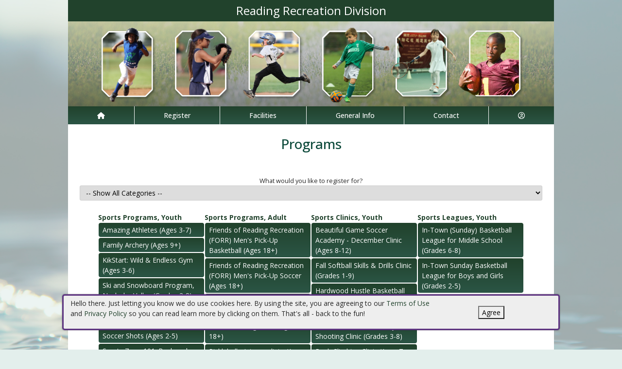

--- FILE ---
content_type: text/html; charset=utf-8
request_url: https://readingma.myrec.com/info/activities/default.aspx?CategoryID=1237&type=
body_size: 15230
content:


<!DOCTYPE html>
<html lang="en-US">
<head><meta name="author" content="MyRec.com" /><meta name="robots" content="follow, index" /><meta http-equiv="Content-Type" content="text/html;charset=utf-8" /><meta name="viewport" content="width=device-width, initial-scale=1.0" />

		<!-- favicon -->
		<link rel="apple-touch-icon" sizes="180x180" href="/info/includes/icons/apple-touch-icon.png" /><link rel="icon" type="image/png" sizes="32x32" href="/info/includes/icons/favicon-32x32.png" /><link rel="icon" type="image/png" sizes="16x16" href="/info/includes/icons/favicon-16x16.png" />
		<!-- <link rel="manifest" href="/info/includes/icons/site.webmanifest" /> -->

		<!-- Bootstrap CDN -->
		<link href="https://cdn.jsdelivr.net/npm/bootstrap@5.3.3/dist/css/bootstrap.min.css" rel="stylesheet" integrity="sha384-QWTKZyjpPEjISv5WaRU9OFeRpok6YctnYmDr5pNlyT2bRjXh0JMhjY6hW+ALEwIH" crossorigin="anonymous" />
		<script src="https://cdn.jsdelivr.net/npm/@popperjs/core@2.11.8/dist/umd/popper.min.js" integrity="sha384-I7E8VVD/ismYTF4hNIPjVp/Zjvgyol6VFvRkX/vR+Vc4jQkC+hVqc2pM8ODewa9r" crossorigin="anonymous"></script>
		<script src="https://cdn.jsdelivr.net/npm/bootstrap@5.3.7/dist/js/bootstrap.min.js" integrity="sha384-7qAoOXltbVP82dhxHAUje59V5r2YsVfBafyUDxEdApLPmcdhBPg1DKg1ERo0BZlK" crossorigin="anonymous"></script>

		<!-- Bootstrap icons-->
		<link rel="stylesheet" href="https://cdn.jsdelivr.net/npm/bootstrap-icons@1.11.3/font/bootstrap-icons.min.css" />



		<!-- JQuery -->
		<script src="https://code.jquery.com/jquery-3.7.1.js" integrity="sha256-eKhayi8LEQwp4NKxN+CfCh+3qOVUtJn3QNZ0TciWLP4=" crossorigin="anonymous"></script>

		<!-- FontAwesome Kit -->
		<script src="https://kit.fontawesome.com/b6cc480471.js" crossorigin="anonymous"></script>

		<!-- Google Fonts -->
		<link rel="preconnect" href="https://fonts.googleapis.com" /><link rel="preconnect" href="https://fonts.gstatic.com" crossorigin="" /><link href="https://fonts.googleapis.com/css2?family=Open+Sans:wght@300..800&amp;display=swap" rel="stylesheet" />

		<!-- CSS Files -->
		<link rel="stylesheet" href="/info/master/css/myrec_style.css" /> <!-- Global styling -->
		<link rel="stylesheet" href="/info/master/css/myrec_style-mediaqueries.css" /> <!-- Viewport-specific styling -->
		<link rel="stylesheet" href="/info/master/css/no-more-tables.css" /> <!-- OLD tables -->
		<link rel="stylesheet" href="/info/master/css/no-more-table-sm.css" /> <!-- OLD tables mobile -->

		<!-- Fancybox -->
		<link rel="stylesheet" href="/info/includes/fancybox3/jquery.fancybox.min.css" />
		<script src="/info/includes/fancybox3/jquery.fancybox.min.js"></script>

	
	<meta name="description" content="Choose a program and register online without lining up at the office when registration opens.">
<title>
	Reading Recreation Division: Programs Programs
</title></head>

<a href="#content" class="skip">Skip to content</a>

<body>

	<div id="public-alert-group">
		
	</div>

	<form method="post" action="./default.aspx?CategoryID=1237&amp;type=" id="frmMain">
<div class="aspNetHidden">
<input type="hidden" name="__EVENTTARGET" id="__EVENTTARGET" value="" />
<input type="hidden" name="__EVENTARGUMENT" id="__EVENTARGUMENT" value="" />
<input type="hidden" name="__LASTFOCUS" id="__LASTFOCUS" value="" />
<input type="hidden" name="__VIEWSTATE" id="__VIEWSTATE" value="/[base64]/[base64]/[base64]" />
</div>

<script type="text/javascript">
//<![CDATA[
var theForm = document.forms['frmMain'];
if (!theForm) {
    theForm = document.frmMain;
}
function __doPostBack(eventTarget, eventArgument) {
    if (!theForm.onsubmit || (theForm.onsubmit() != false)) {
        theForm.__EVENTTARGET.value = eventTarget;
        theForm.__EVENTARGUMENT.value = eventArgument;
        theForm.submit();
    }
}
//]]>
</script>


<script src="/info/WebResource.axd?d=vzl1GMdJIrxLvmZK2IJ2ZYvKDGuoMSUq8ks8twWSEXhNQ6J_ziCABkrCXvm27bDQ4yS1791Sp93boNoNI2FYWHrSpeqgJ05L-HMgJv4qx3g1&amp;t=638901392248157332" type="text/javascript"></script>


<script src="/info/ScriptResource.axd?d=LhsHGzU5jqBw20ev38z9hS7k_7HyVVwweQ2hriQ-NRQfFIGh0Mz2p1E4JlaokZryLsUger770iLl9QtK4szlbbJP3MKgNLi8bpenMKuy_EQvvQBhdA24RVwSsje_sVSB2CrZm4cLffJZMGit6gd50aR8qE8F2XFouUxFyKxQ7GM1&amp;t=5c0e0825" type="text/javascript"></script>
<script src="/info/ScriptResource.axd?d=XeBPijcCGh7VNHXI7q_1ikrTy0vHAU8eR5SKq_6O-uUZv8oZy9dONnLbtozrYpY79iR2diYdxGLWmkZPnYrb8cs9DkQgcPWWplM7WfQnPHK5EivNv3dTiMOE6_mQ23RyClvEB8sQ5QeaHn2lrBsCBqzLJdHaSbIG4uqG8tIJUnybnFYCneHH_-H0Oa2VLKcG0&amp;t=5c0e0825" type="text/javascript"></script>
<div class="aspNetHidden">

	<input type="hidden" name="__VIEWSTATEGENERATOR" id="__VIEWSTATEGENERATOR" value="48211A9A" />
	<input type="hidden" name="__EVENTVALIDATION" id="__EVENTVALIDATION" value="/wEdAB/[base64]/dPCk8hJX5WxaYLi5TBVp8JrvhgRLBG2Bo91W2L4kXVkCNN/oE1700fLlnfuL+hEecDOeYNFuKG9cT68EOqoSBSkNppNWmyHsjPiTNEju/6RtK226B1uRfXlK7wjH0GT3L6x7Bm0NX8H4zpndMAynb9skuDPzFk/X6OxUtMV++uSSQ+EEp/9fOaf/z2x2qGgQKo06YqsgAX4gasXPAbLIqWIE5sQ+W8mCh6j5Ywxk7yeh72lmcDovK4EO6K40uB44UslZuvDXHWg7og1VjDtxfzRix+Ybd09Exq8X7iG8UUJ5lXlklDgZ+NAkEDT1b+uvI0Q9BPj6hBNPeBY9bQ6M=" />
</div>
		<div class="policy-banner" style="display: none; border: 3px solid #5D3380;">
			<p>
			Hello there. Just letting you know we do use cookies here. By using the site, you are agreeing to our
			<a href="/info/policies/default.aspx" target="_blank" rel="noopener noreferrer">Terms of Use</a> and
			<a href="/info/policies/privacy.aspx" target="_blank" rel="noopener noreferrer">Privacy Policy</a> so you can read learn more by clicking on them.
			That's all - back to the fun!
			</p>
			<div class="col-md-3 text-center">
				<button class="policy-close">Agree</button>
			</div>
		</div>


		


	<div id="main-container" class="container">
		<header>
			

				<!-- Department name title -->
				<div class="siteName">
					<span id="lblDepartmentName">Reading Recreation Division</span>
				</div>

				<!-- Banner image -->
				<div class="banner">
					<a id="hlHeaderImage" title="Reading Recreation Division" class="logo" alt="Reading Recreation Division" href="/info/default.aspx"><img title="Reading Recreation Division" src="/images/header_banner.jpg" alt="Reading Recreation Division" /></a>
				</div>

			

			
				<nav>
						

<nav id="myrec-main-nav" class="navbar container">
	<ul class="navbar-nav">
		<li class="nav-item">
			<a href="/info/default.aspx" class="nav-link"><i class="fa fa-home"></i></a>
		</li>
		
				<li class="nav-item dropdown">

					<a id="ctrMainNav_rptNavGroups_hlNavGroup_0" class="nav-link dropdown-toggle" data-bs-toggle="dropdown" href="/info/activities/default.aspx?type=activities">Register</a>
					<input type="hidden" name="ctl00$ctrMainNav$rptNavGroups$ctl00$hdnNavGroupID" id="ctrMainNav_rptNavGroups_hdnNavGroupID_0" value="1" />
					
							<ul class="dropdown-menu">
						
							<li><a href="/info/activities/default.aspx?type=activities">Programs</a></li>
						
							<li><a href="/info/search/default.aspx">Search Activities</a></li>
						
							</ul>
						
				</li>
			
				<li class="nav-item dropdown">

					<a id="ctrMainNav_rptNavGroups_hlNavGroup_1" class="nav-link dropdown-toggle" data-bs-toggle="dropdown" href="/info/facilities/default.aspx">Facilities</a>
					<input type="hidden" name="ctl00$ctrMainNav$rptNavGroups$ctl01$hdnNavGroupID" id="ctrMainNav_rptNavGroups_hdnNavGroupID_1" value="2" />
					
							<ul class="dropdown-menu">
						
							<li><a href="/info/facilities/default.aspx">Facility List</a></li>
						
							<li><a href="/info/calendar/default.aspx">Calendar</a></li>
						
							</ul>
						
				</li>
			
				<li class="nav-item dropdown">

					<a id="ctrMainNav_rptNavGroups_hlNavGroup_2" class="nav-link dropdown-toggle" data-bs-toggle="dropdown" href="/info/dept/default.aspx">General Info</a>
					<input type="hidden" name="ctl00$ctrMainNav$rptNavGroups$ctl02$hdnNavGroupID" id="ctrMainNav_rptNavGroups_hdnNavGroupID_2" value="3" />
					
							<ul class="dropdown-menu">
						
							<li><a href="/info/news/default.aspx">Projects & Plans</a></li>
						
							<li><a href="/info/dept/default.aspx">Dept Info</a></li>
						
							<li><a href="/info/meetings/default.aspx">Meetings</a></li>
						
							</ul>
						
				</li>
			
				<li class="nav-item dropdown">

					<a id="ctrMainNav_rptNavGroups_hlNavGroup_3" class="nav-link dropdown-toggle" data-bs-toggle="dropdown" href="/info/contact/default.aspx">Contact</a>
					<input type="hidden" name="ctl00$ctrMainNav$rptNavGroups$ctl03$hdnNavGroupID" id="ctrMainNav_rptNavGroups_hdnNavGroupID_3" value="4" />
					
							<ul class="dropdown-menu">
						
							<li><a href="/info/contact/default.aspx">Contact Us</a></li>
						
							<li><a href="/info/help/default.aspx">Help</a></li>
						
							<li><a href="/info/tutorial/default.aspx">How to Register</a></li>
						
							<li><a href="/info/affiliated/default.aspx">Affiliates</a></li>
						
							<li><a href="http://www.readingma.gov/"target="_blank">Municipal Site</a></li>
						
							</ul>
						
				</li>
			
		<li class="nav-item dropdown">
			<a class="dropdown-toggle nav-link" data-bs-toggle="dropdown" href="/info/household/default.aspx"><i class="fa fa-user-circle-o" aria-hidden="true"></i></a>
			<ul class="dropdown-menu dropdown-menu-lg-end">
				
					<li><a href="/info/household/login.aspx">Account Login</a></li>
					<li><a href="/info/household/add_step_01.aspx">Create Account</a></li>
				

				
			</ul>
		</li>
		
	</ul>
</nav>
	

		<!-- <b class="ieMsg">For the best browsing experience, please upgrade to <a href="https://www.microsoft.com/en-us/download/internet-explorer.aspx" target="_blank">IE 9 or greater</a>, <a href="https://www.microsoft.com/en-us/download/details.aspx?id=48126" target="_blank">Edge</a>, <a href="https://www.mozilla.org/en-US/firefox/new/" target="_blank">Firefox</a>, or <a href="https://www.google.com/chrome/browser/desktop/">Chrome</a>.</b> -->

		<!--Mobile-->
		<nav id="myrec-mobile-nav" class="navbar container">

			<ul class="navbar-nav">

				<li class="nav-item"><a href="/info/default.aspx" class="nav-link"><i class="fa-solid fa-house"></i></a></li>
				
				
				

				<li class="nav-item">
					<a class="nav-link mobile-toggle-trigger" href="#collapse-mobile-acct" data-bs-toggle="collapse" aria-expanded="false" aria-controls="collapse-mobile-acct"><i class="fa-solid fa-circle-user"></i></a>
				</li>

				<li class="nav-item">
					<a class="nav-link mobile-toggle-trigger" href="#collapse-mobile" data-bs-toggle="collapse" aria-expanded="false" aria-controls="collapse-mobile">
						<i class="fa-solid fa-bars"></i>
					</a>
					
				</li>
				
			</ul>

			<div class="collapse mobile-menu-toggle" id="collapse-mobile-acct" data-bs-parent="#myrec-mobile-nav">
				<ul class="mobile-menu">
					
					
						<li><a href="/info/household/login.aspx">Account Login</a></li>
						<li><a href="/info/household/add_step_01.aspx">Create Account</a></li>
					
				</ul>
			</div>


			<div class="collapse mobile-menu-toggle" id="collapse-mobile" data-bs-parent="#myrec-mobile-nav">
				<ul class="mobile-menu">
					
							<li class="nav-item dropdown">
								<a id="ctrMainNav_rptNavGroups2_hlNavGroup2_0" class="nav-link dropdown-toggle" data-bs-toggle="dropdown" href="/info/activities/default.aspx?type=activities">Register</a>
								<!-- <input type="hidden" name="ctl00$ctrMainNav$rptNavGroups2$ctl00$hdnNavGroupID" id="ctrMainNav_rptNavGroups2_hdnNavGroupID_0" value="1" /> -->
								<input type="hidden" name="ctl00$ctrMainNav$rptNavGroups2$ctl00$hdnNavGroupID2" id="ctrMainNav_rptNavGroups2_hdnNavGroupID2_0" value="1" />
								<ul class="dropdown-menu mobile-menu-submenu">
									
											<li class="dropdown-item"><a href="/info/activities/default.aspx?type=activities">Programs</a></li>
										
											<li class="dropdown-item"><a href="/info/search/default.aspx">Search Activities</a></li>
										
								</ul>
							</li>
						
							<li class="nav-item dropdown">
								<a id="ctrMainNav_rptNavGroups2_hlNavGroup2_1" class="nav-link dropdown-toggle" data-bs-toggle="dropdown" href="/info/facilities/default.aspx">Facilities</a>
								<!-- <input type="hidden" name="ctl00$ctrMainNav$rptNavGroups2$ctl01$hdnNavGroupID" id="ctrMainNav_rptNavGroups2_hdnNavGroupID_1" value="2" /> -->
								<input type="hidden" name="ctl00$ctrMainNav$rptNavGroups2$ctl01$hdnNavGroupID2" id="ctrMainNav_rptNavGroups2_hdnNavGroupID2_1" value="2" />
								<ul class="dropdown-menu mobile-menu-submenu">
									
											<li class="dropdown-item"><a href="/info/facilities/default.aspx">Facility List</a></li>
										
											<li class="dropdown-item"><a href="/info/calendar/default.aspx">Calendar</a></li>
										
								</ul>
							</li>
						
							<li class="nav-item dropdown">
								<a id="ctrMainNav_rptNavGroups2_hlNavGroup2_2" class="nav-link dropdown-toggle" data-bs-toggle="dropdown" href="/info/dept/default.aspx">General Info</a>
								<!-- <input type="hidden" name="ctl00$ctrMainNav$rptNavGroups2$ctl02$hdnNavGroupID" id="ctrMainNav_rptNavGroups2_hdnNavGroupID_2" value="3" /> -->
								<input type="hidden" name="ctl00$ctrMainNav$rptNavGroups2$ctl02$hdnNavGroupID2" id="ctrMainNav_rptNavGroups2_hdnNavGroupID2_2" value="3" />
								<ul class="dropdown-menu mobile-menu-submenu">
									
											<li class="dropdown-item"><a href="/info/news/default.aspx">Projects & Plans</a></li>
										
											<li class="dropdown-item"><a href="/info/dept/default.aspx">Dept Info</a></li>
										
											<li class="dropdown-item"><a href="/info/meetings/default.aspx">Meetings</a></li>
										
								</ul>
							</li>
						
							<li class="nav-item dropdown">
								<a id="ctrMainNav_rptNavGroups2_hlNavGroup2_3" class="nav-link dropdown-toggle" data-bs-toggle="dropdown" href="/info/contact/default.aspx">Contact</a>
								<!-- <input type="hidden" name="ctl00$ctrMainNav$rptNavGroups2$ctl03$hdnNavGroupID" id="ctrMainNav_rptNavGroups2_hdnNavGroupID_3" value="4" /> -->
								<input type="hidden" name="ctl00$ctrMainNav$rptNavGroups2$ctl03$hdnNavGroupID2" id="ctrMainNav_rptNavGroups2_hdnNavGroupID2_3" value="4" />
								<ul class="dropdown-menu mobile-menu-submenu">
									
											<li class="dropdown-item"><a href="/info/contact/default.aspx">Contact Us</a></li>
										
											<li class="dropdown-item"><a href="/info/help/default.aspx">Help</a></li>
										
											<li class="dropdown-item"><a href="/info/tutorial/default.aspx">How to Register</a></li>
										
											<li class="dropdown-item"><a href="/info/affiliated/default.aspx">Affiliates</a></li>
										
											<li class="dropdown-item"><a href="http://www.readingma.gov/"target="_blank">Municipal Site</a></li>
										
								</ul>
							</li>
						
				</ul>
			</div>
		</nav>

		
				</nav>
			

			

			
				<div class="linkStandout registerMsg">
					<a href="/info/default.aspx" alt="Home" title="Home">
						<i class="fa-solid fa-house"></i>
					</a>

					<a id="hlRegisterNow" href="/info/activities/default.aspx">Register Now</a>
				</div>

				

			</header>

			<div id="page-content">

				<div class="index-content">
					
					<a href="#nav" class="skip">Skip to nav</a>
					
				</div>

			<div class="main-content">
				

				
	<h1><span id="Content_lblPageTitle">Programs</span></h1>
	<div class="page-desc"><span id="Content_lblDescription"></span></div>

	<script type="text/javascript">
//<![CDATA[
Sys.WebForms.PageRequestManager._initialize('ctl00$Content$ScriptManager1', 'frmMain', ['tctl00$Content$UpdatePanel2','Content_UpdatePanel2'], [], [], 90, 'ctl00');
//]]>
</script>


	<div id="Content_UpdatePanel2">
	
			<div class="internal-menu">
            	<div class="internal-menu-label"><label for="Content_lstCategories">What would you like to register for?</label></div>
				<select name="ctl00$Content$lstCategories" onchange="javascript:setTimeout(&#39;__doPostBack(\&#39;ctl00$Content$lstCategories\&#39;,\&#39;\&#39;)&#39;, 0)" id="Content_lstCategories" class="txt">
		<option selected="selected" value="0">-- Show All Categories --</option>
		<option value="956">Sports Programs, Youth</option>
		<option value="1519">Sports Programs, Adult</option>
		<option value="1534">Sports Clinics, Youth</option>
		<option value="1017">Sports Leagues, Youth</option>
		<option value="1010">Educational Programs, Youth</option>
		<option value="1521">Fitness - Adult &amp; Youth</option>
		<option value="955">Special Events</option>
		<option value="1149">Adaptive Programs</option>

	</select>
			</div>
			<div id="program-list" class="myrec-flex-col">
                
                        <input type="hidden" name="ctl00$Content$rptCategories$ctl00$hdnCategoryID" id="Content_rptCategories_hdnCategoryID_0" value="956" />

						<div class="category">
							<div class="category-name">
								<a href="default.aspx?CategoryID=956&type=">Sports Programs, Youth</a>
							</div>
                            <ul>
                                
                                        <li><a href="program_details.aspx?ProgramID=29911" name="Amazing Athletes (Ages 3-7)">Amazing Athletes (Ages 3-7)</a></li>
                                    
                                        <li><a href="program_details.aspx?ProgramID=29812" name="Family Archery (Ages 9+)">Family Archery (Ages 9+)</a></li>
                                    
                                        <li><a href="program_details.aspx?ProgramID=30168" name="KikStart: Wild & Endless Gym (Ages 3-6)">KikStart: Wild & Endless Gym (Ages 3-6)</a></li>
                                    
                                        <li><a href="program_details.aspx?ProgramID=24529" name="Ski and Snowboard Program, Nashoba Valley (Grades 3-8)">Ski and Snowboard Program, Nashoba Valley (Grades 3-8)</a></li>
                                    
                                        <li><a href="program_details.aspx?ProgramID=30174" name="SNL Parents Night Out! (Ages 5-14)">SNL Parents Night Out! (Ages 5-14)</a></li>
                                    
                                        <li><a href="program_details.aspx?ProgramID=30066" name="Soccer Shots (Ages 2-5)">Soccer Shots (Ages 2-5)</a></li>
                                    
                                        <li><a href="program_details.aspx?ProgramID=30166" name="Sports Zone 101: Backyard Birdies (Grades K-2)">Sports Zone 101: Backyard Birdies (Grades K-2)</a></li>
                                    
                                        <li><a href="program_details.aspx?ProgramID=30008" name="Sports Zone 101: Battlegrounds - Nerf Edition  (Grades 1-5 and 6-8)">Sports Zone 101: Battlegrounds - Nerf Edition  (Grades 1-5 and 6-8)</a></li>
                                    
                                        <li><a href="program_details.aspx?ProgramID=30080" name="Sports Zone 101: Bump, Set, Spike Volleyball (Grades 2-5)">Sports Zone 101: Bump, Set, Spike Volleyball (Grades 2-5)</a></li>
                                    
                                        <li><a href="program_details.aspx?ProgramID=30081" name="Sports Zone 101: Hi-Five Sports (Ages 3-5)">Sports Zone 101: Hi-Five Sports (Ages 3-5)</a></li>
                                    
                                        <li><a href="program_details.aspx?ProgramID=29920" name="Super Soccer Stars (Ages 2-7)">Super Soccer Stars (Ages 2-7)</a></li>
                                    
                            </ul>
						</div>

                    
                        <input type="hidden" name="ctl00$Content$rptCategories$ctl01$hdnCategoryID" id="Content_rptCategories_hdnCategoryID_1" value="1519" />

						<div class="category">
							<div class="category-name">
								<a href="default.aspx?CategoryID=1519&type=">Sports Programs, Adult</a>
							</div>
                            <ul>
                                
                                        <li><a href="program_details.aspx?ProgramID=30012" name="Friends of Reading Recreation (FORR) Men's Pick-Up Basketball (Ages 18+)">Friends of Reading Recreation (FORR) Men's Pick-Up Basketball (Ages 18+)</a></li>
                                    
                                        <li><a href="program_details.aspx?ProgramID=30024" name="Friends of Reading Recreation (FORR) Men's Pick-Up Soccer (Ages 18+)">Friends of Reading Recreation (FORR) Men's Pick-Up Soccer (Ages 18+)</a></li>
                                    
                                        <li><a href="program_details.aspx?ProgramID=29840" name="Men's Pick-Up Basketball (Ages 18+)">Men's Pick-Up Basketball (Ages 18+)</a></li>
                                    
                                        <li><a href="program_details.aspx?ProgramID=30023" name="Pickleball - Beginners (Ages 18+)">Pickleball - Beginners (Ages 18+)</a></li>
                                    
                                        <li><a href="program_details.aspx?ProgramID=30069" name="Pickleball - Intermediate (Ages 18+)">Pickleball - Intermediate (Ages 18+)</a></li>
                                    
                                        <li><a href="program_details.aspx?ProgramID=29862" name="Pickleball Pick-Up on Sundays (Ages 18+)">Pickleball Pick-Up on Sundays (Ages 18+)</a></li>
                                    
                                        <li><a href="program_details.aspx?ProgramID=22341" name="Volleyball, Adult Program (Ages 18+)">Volleyball, Adult Program (Ages 18+)</a></li>
                                    
                                        <li><a href="program_details.aspx?ProgramID=30078" name="Women's Pick-Up Basketball (Ages 18+)">Women's Pick-Up Basketball (Ages 18+)</a></li>
                                    
                            </ul>
						</div>

                    
                        <input type="hidden" name="ctl00$Content$rptCategories$ctl02$hdnCategoryID" id="Content_rptCategories_hdnCategoryID_2" value="1534" />

						<div class="category">
							<div class="category-name">
								<a href="default.aspx?CategoryID=1534&type=">Sports Clinics, Youth</a>
							</div>
                            <ul>
                                
                                        <li><a href="program_details.aspx?ProgramID=29859" name="Beautiful Game Soccer Academy - December Clinic (Ages 8-12) ">Beautiful Game Soccer Academy - December Clinic (Ages 8-12) </a></li>
                                    
                                        <li><a href="program_details.aspx?ProgramID=30164" name="Fall Softball Skills & Drills Clinic (Grades 1-9)">Fall Softball Skills & Drills Clinic (Grades 1-9)</a></li>
                                    
                                        <li><a href="program_details.aspx?ProgramID=30119" name="Hardwood Hustle Basketball Skills Academy (Boys & Girls Ages 6-8 and Ages 9-13)">Hardwood Hustle Basketball Skills Academy (Boys & Girls Ages 6-8 and Ages 9-13)</a></li>
                                    
                                        <li><a href="program_details.aspx?ProgramID=30172" name="Hardwood Hustle Holiday Shooting Clinic (Grades 3-8)">Hardwood Hustle Holiday Shooting Clinic (Grades 3-8)</a></li>
                                    
                                        <li><a href="program_details.aspx?ProgramID=30004" name="Rock Climbing Clinic (Ages 7-12)">Rock Climbing Clinic (Ages 7-12)</a></li>
                                    
                                        <li><a href="program_details.aspx?ProgramID=29759" name="Sunday Jr. Basketball Clinic (Grades K-1)">Sunday Jr. Basketball Clinic (Grades K-1)</a></li>
                                    
                            </ul>
						</div>

                    
                        <input type="hidden" name="ctl00$Content$rptCategories$ctl03$hdnCategoryID" id="Content_rptCategories_hdnCategoryID_3" value="1017" />

						<div class="category">
							<div class="category-name">
								<a href="default.aspx?CategoryID=1017&type=">Sports Leagues, Youth</a>
							</div>
                            <ul>
                                
                                        <li><a href="program_details.aspx?ProgramID=24506" name="In-Town (Sunday) Basketball League for Middle School (Grades 6-8)">In-Town (Sunday) Basketball League for Middle School (Grades 6-8)</a></li>
                                    
                                        <li><a href="program_details.aspx?ProgramID=24492" name="In-Town Sunday Basketball League for Boys and Girls (Grades 2-5)">In-Town Sunday Basketball League for Boys and Girls (Grades 2-5)</a></li>
                                    
                            </ul>
						</div>

                    
                        <input type="hidden" name="ctl00$Content$rptCategories$ctl04$hdnCategoryID" id="Content_rptCategories_hdnCategoryID_4" value="1010" />

						<div class="category">
							<div class="category-name">
								<a href="default.aspx?CategoryID=1010&type=">Educational Programs, Youth</a>
							</div>
                            <ul>
                                
                                        <li><a href="program_details.aspx?ProgramID=30165" name="Buildwave® (Grades K-5)">Buildwave® (Grades K-5)</a></li>
                                    
                                        <li><a href="program_details.aspx?ProgramID=30112" name="Children's Conversation Skills Workshop (Grades 2-7)">Children's Conversation Skills Workshop (Grades 2-7)</a></li>
                                    
                                        <li><a href="program_details.aspx?ProgramID=30132" name="Children's Restaurant Ready Workshop (Ages 7-12)">Children's Restaurant Ready Workshop (Ages 7-12)</a></li>
                                    
                                        <li><a href="program_details.aspx?ProgramID=30136" name="Prep for the Holidays Children's Dining Etiquette Workshop (Ages 7-12)">Prep for the Holidays Children's Dining Etiquette Workshop (Ages 7-12)</a></li>
                                    
                                        <li><a href="program_details.aspx?ProgramID=30071" name="Teen College/Job Interview Prep Workshop (Grades 8-12)">Teen College/Job Interview Prep Workshop (Grades 8-12)</a></li>
                                    
                            </ul>
						</div>

                    
                        <input type="hidden" name="ctl00$Content$rptCategories$ctl05$hdnCategoryID" id="Content_rptCategories_hdnCategoryID_5" value="1521" />

						<div class="category">
							<div class="category-name">
								<a href="default.aspx?CategoryID=1521&type=">Fitness - Adult & Youth</a>
							</div>
                            <ul>
                                
                                        <li><a href="program_details.aspx?ProgramID=29922" name="Barre Fusion (Ages 18+)">Barre Fusion (Ages 18+)</a></li>
                                    
                                        <li><a href="program_details.aspx?ProgramID=29921" name="Gentle Flow Yoga (Ages 18+)">Gentle Flow Yoga (Ages 18+)</a></li>
                                    
                                        <li><a href="program_details.aspx?ProgramID=29997" name="Yoga Kidz (Ages 5-11)">Yoga Kidz (Ages 5-11)</a></li>
                                    
                            </ul>
						</div>

                    
                        <input type="hidden" name="ctl00$Content$rptCategories$ctl06$hdnCategoryID" id="Content_rptCategories_hdnCategoryID_6" value="955" />

						<div class="category">
							<div class="category-name">
								<a href="default.aspx?CategoryID=955&type=">Special Events</a>
							</div>
                            <ul>
                                
                                        <li><a href="program_details.aspx?ProgramID=29900" name="Rocket Birthday Parties (Ages 6-12)">Rocket Birthday Parties (Ages 6-12)</a></li>
                                    
                            </ul>
						</div>

                    
                        <input type="hidden" name="ctl00$Content$rptCategories$ctl07$hdnCategoryID" id="Content_rptCategories_hdnCategoryID_7" value="1149" />

						<div class="category">
							<div class="category-name">
								<a href="default.aspx?CategoryID=1149&type=">Adaptive Programs</a>
							</div>
                            <ul>
                                
                                        <li><a href="program_details.aspx?ProgramID=25404" name="Special Skates (Ages 4+)">Special Skates (Ages 4+)</a></li>
                                    
                            </ul>
						</div>

                    
            </div>
		
</div>

				
				
				

				
			</div>
		</div>
	</div>

		<!-- FOOTER -->

		<footer>
			<div id="footer-top" class="myrec-flex-row">
				
					<div class="footer-group">
						<h3>Contact Us</h3>
						<div class="footer-contact">
							<div class="bold"><span id="lblDepartmentName3">Reading Recreation Division</span></div>

							<ul class="address">
								<li><span id="lblAddress1">16 Lowell Street</span></li>

								
									<li><span id="lblCityStateZip">Reading, MA 01867</span></li>
								

							</ul>

							<ul class="contact-detail">
								
									<li><i class="icon-phone icon-large"></i>Email: <a id="hlEmailAddress" href="mailto:recreation@readingma.gov">recreation@readingma.gov</a></a></li>
								
									<li><i class="icon-phone icon-large"></i>Phone: <a id="hlPhoneNumber" href="tel:7819429075">(781) 942-9075</a></a></li>
								
									<li><i class="icon-print icon-large"></i>Fax: <span id="lblFaxNumber">(781) 942-5441</span></li>
								
							</ul>
						</div>

					</div>

					<div class="footer-group">
						
								<h3>Connect with Us</h3>
								<div class="footer-socials">
							
									<a href="https://www.facebook.com/Reading-Recreation-240956562943097/" alt="Facebook" title="Facebook" target="_blank"><i class="fa fa-facebook-official fa-2x"></i></a>
							
								</div>
							



					</div>

						<div class="footer-group">
							
						</div>
					</div>

					<div id="footer-bottom" class="myrec-flex-row">
						<div class="footer-bottom-section">
							<div class="bold">&copy;<span id="lblYear">2025</span>&nbsp;<span id="lblDepartmentName2">Reading Recreation Division</span></div>
						</div>

						<div class="footer-bottom-section">
							<ul>
								<li><a href="/info/policies/default.aspx" target="_blank">Terms</a></li>
								<li>&#9675;</li>
								<li><a href="/info/policies/privacy.aspx" target="_blank">Privacy</a></li>
								<li>&#9675;</li>
								<li><a href="/info/help/default.aspx">Help</a></li>
								<li>&#9675;</li>
								<li><a href="/info/tutorial/default.aspx">How To</a></li>
							</ul>
						</div>

						<div class="footer-bottom-section">
							Provided by <a href="http://www.myrec.com" target="_blank">MyRec.com Recreation Software</a>
						</div>

					</div>

			
		</footer>
	

<script type="text/javascript">
//<![CDATA[
$(function() {
	$( '.birthdatepicker' ).datepicker({
		yearRange: '1920:2025',
		showOtherMonths: true,
		selectOtherMonths: true,
		changeMonth: true,
		changeYear: true,
		showOn: 'both',
		buttonImage: '/info/images/button_calendar.png',
		buttonImageOnly: true
	});
});
//]]>
</script>
</form>


<!-- Quick script to add 'active' class to first instance of sponsor carousel slide -->
<script>
	$(document).ready(function(){
		if($(".carousel-item").length != 0){
			$(".carousel-item:first").addClass("active");
		}
	});
</script>

	<script type="text/javascript">
		$("a.constant_contact").fancybox({
			'titlePosition':'inside',
			'transitionIn':'fade',
			'transitionOut':'fade',
			'speedIn':600,
			'speedOut':100,
			'width':225,
			'height':100,
			'autoDimensions':false,
			'overlayShow':true
		});

		$(function() {
			$('.phone_us').mask('(999) 999-9999');
			$('.zip_us').mask('99999-9999');
			$( '.datepicker' ).datepicker({
				yearRange: '2010:2050',
				showOtherMonths: true,
				selectOtherMonths: true,
				changeMonth: true,
				changeYear: true,
				showOn: 'both',
				buttonImage: '/info/images/button_calendar.png',
				buttonImageOnly: true
			});

			$( ".datepickerL" ).datepicker({
				yearRange: "1920:2050",
				showOtherMonths: true,
				selectOtherMonths: true,
				changeMonth: true,
				changeYear: true,
				showOn: "both",
				buttonImage: "/management/images/button_calendar.png",
				buttonImageOnly: true
			});
			$('.timeEntry').timeEntry({defaultTime: '00:00', spinnerImage: '', noSeparatorEntry: true, ampmPrefix: ' '});
			$('.date').dateEntry({spinnerImage: ''});
		});

		function pageLoad(sender,args) {
			$('.phone_us').mask('(999) 999-9999');
			$('.zip_us').mask('99999-9999');
			$( '.datepicker' ).datepicker({
				yearRange: '2010:2050',
				showOtherMonths: true,
				selectOtherMonths: true,
				changeMonth: true,
				changeYear: true,
				showOn: 'both',
				buttonImage: '/info/images/button_calendar.png',
				buttonImageOnly: true
			});

			$( ".datepickerL" ).datepicker({
				yearRange: "1920:2050",
				showOtherMonths: true,
				selectOtherMonths: true,
				changeMonth: true,
				changeYear: true,
				showOn: "both",
				buttonImage: "/management/images/button_calendar.png",
				buttonImageOnly: true
			});
			$('.timeEntry').timeEntry({defaultTime: '00:00', spinnerImage: '', noSeparatorEntry: true, ampmPrefix: ' '});
			$('.date').dateEntry({spinnerImage: ''});
		}

		function setPolicySeen(){
			localStorage.setItem(('policySeen'), 'shown');
		}
	</script>

	<script type="text/javascript">
		$(document).ready(function(){
			if($(window).width() >= 600) {
				$(".second_div").css({'width':($(".first_div").width()+50+'px')});
			}

		    //Cookie Banner
		    if(localStorage.getItem('policySeen') != 'shown'){
		    	$('.policy-banner').delay(2000).fadeIn();
				$('.policy-checkbox').delay(100).fadeIn();
		    }
			else{
				$('#chkPolicyAgree').attr('checked', true);
			}

		    $('.policy-close').click(function(e){
				setPolicySeen();
		    	$('.policy-banner').fadeOut();
				$('.policy-checkbox').fadeOut();
		    });
		});
	</script>

	
		<!-- Google tag (gtag.js) -->
		<script async src="https://www.googletagmanager.com/gtag/js?id=G-DGHR2SP2JG"></script>
		<script>
			window.dataLayer = window.dataLayer || [];
			function gtag(){dataLayer.push(arguments);}
			gtag('js', new Date());

			gtag('config', 'G-DGHR2SP2JG');
		</script>
	

	


	<script type="text/javascript" src="/info/includes/jquery/jquery.mask.min.js"></script> <!--Field Masking JS-->
	<script type="text/javascript" src="/info/includes/jquery-ui-1.10.2.custom/js/jquery-ui-1.10.2.custom.js"></script> <!--UI JS-->
	<link rel="stylesheet" type="text/css" href="/info/includes/jquery-ui-1.10.2.custom/css/themes/eggplant/jquery-ui.css" media="screen"></link> <!--Calendar Coloring JS-->
	<script type="text/javascript" src="/info/includes/jquery.timeentry.package/jquery.timeentry.min.js"></script> <!--Time Masking JS-->
	<script type="text/javascript" src="/info/includes/jquery.dateentry.package/jquery.dateentry.js"></script> <!--Date Masking JS-->

</body>
</html>

--- FILE ---
content_type: text/css
request_url: https://readingma.myrec.com/custom-colors.css?v=2
body_size: 238
content:
@charset "UTF-8";
/* CSS Document */

/* 10 Colors Only: #0E4B3C, #21422C, #2B5545, #E3EFEC, #000000, #666666, #CCCCCC, #FFFFFF, #ADD9CE, #CEE4DE, #FFFFFF, #B8000F */

:root{
--dark-minor-accent: #0E4B3C;
--highlight: #CEE4DE;
--light-minor-accent: #E3EFEC;
--main-accent: #21422C;
--main-background: #FFFFFF;
--minor-accent: #2B5545;
--second-accent: #ADD9CE;
--second-background: #FFFFFF;
--second-text: #CCCCCC;
--shadow: #000000;
--text-accent: #666666;
--warning: #B8000F;
--main-gradient: linear-gradient(to bottom, #21422C, #2B5545);
--minor-gradient: linear-gradient(to bottom, #ADD9CE, #CEE4DE);
}